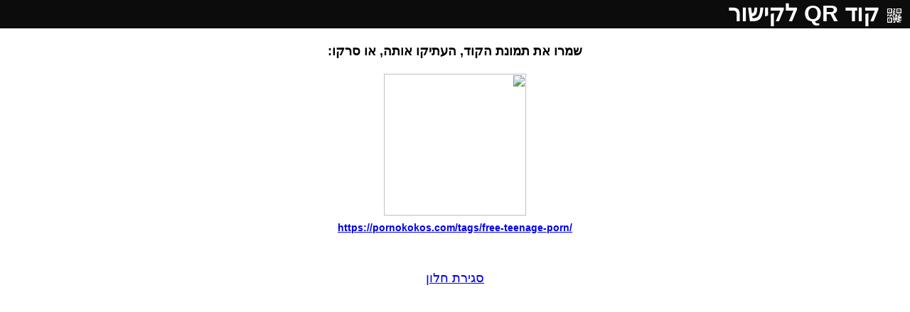

--- FILE ---
content_type: text/html
request_url: https://rubigordon.com/share/qr/?u=https://pornokokos.com/tags/free-teenage-porn/
body_size: 2027
content:
<!DOCTYPE html PUBLIC "-//W3C//DTD XHTML 1.0 Transitional//EN" "http://www.w3.org/TR/xhtml1/DTD/xhtml1-transitional.dtd">
<html lang="he-il" xmlns="http://www.w3.org/1999/xhtml">
<head>

<meta name=viewport content="width=device-width, initial-scale=1">

<LINK REL="SHORTCUT ICON" HREF="/images/gordons.ico">
<meta http-equiv="Content-Type" content="text/html; charset=utf-8">
<META HTTP-EQUIV="CACHE-CONTROL" CONTENT="NO-CACHE">

<title>QR Code</title>

<style>
body { margin: 0; direction: rtl; font-family: arial; font-size: 14px; }
</style>

<style>
label {
  clear: both;
  display: block;
  font-size: 0.85em;
  font-weight: bold;
  padding: 0.8em 0 0.2em 0;
  user-select: none;
}

input, button {
  float: left;
  font-size: 1em;
  padding: 3px 6px;
  margin: 0;
  border: 1px solid #333;
  outline: 0;
  box-shadow: none;
}

::-moz-focus-inner { 
  padding: 0;
  border: 0;
}

input {
  width: 15em;
  background-color: #fff;
  border-right: 0 none;
  border-radius: 3px 0 0 3px;
  text-align: left;
}

button {
  position: relative;
  background-color: #aaa;
  border-radius: 0 3px 3px 0;
  cursor: pointer;
}

.copied::after {
  position: absolute;
  top: 12%;
  right: 110%;
  display: block;
  content: "copied";
  font-size: 0.75em;
  padding: 2px 3px;
  color: #fff;
  background-color: #22a;
  border-radius: 3px;
  opacity: 0;
  will-change: opacity, transform;
  animation: showcopied 1.5s ease;
}

@keyframes showcopied {
  0% {
    opacity: 0;
    transform: translateX(100%);
  }
  70% {
    opacity: 1;
    transform: translateX(0);
  }
  100% {
    opacity: 0;
  }
}
</style>

</head>

<body>



<div style="text-align: center; width: 100%; font-size: 18px;">
<div style="background: #0C0C0C; font-size: 32px; color: white; text-align: right; font-weight: bold; height: 40px;">
<img src="/share/square24b/qr_16.png" align="absmiddle" style="margin-right: 10px;"/>
קוד QR לקישור

</div>

<br/>

<b>שמרו את תמונת הקוד, העתיקו אותה, או סרקו:</b><br/>
<br/>

<div style="height: 200px; background: url('/images/Ajax-loader.gif'); background-repeat: no-repeat; background-position: center;">
<img src="https://qrcode.tec-it.com/API/QRCode?chs=500x500&choe=UTF-8&chld=L|2&data=https://pornokokos.com/tags/free-teenage-porn/" width="200" height="200"/>
<!-- <img src="http://chart.apis.google.com/chart?cht=qr&chs=500x500&choe=UTF-8&chld=L|2&chl=https://pornokokos.com/tags/free-teenage-porn/" width="200" height="200"/> -->
</div>
<h1 style="font-size: 14px; direction: ltr; color: #990000;"><a href="https://pornokokos.com/tags/free-teenage-porn/" target="_blank">https://pornokokos.com/tags/free-teenage-porn/</a></h1>


<br/>
<br/>
<a href="javascript:window.close();">סגירת חלון</a>
</div>

<script src="clipboard.min.js"></script>

<script>
var clipboard = new Clipboard('.btn');

clipboard.on('success', function(e) {
	document.getElementById("message").style.display = "inline";
});

clipboard.on('error', function(e) {
	console.log(e);
});
</script>



</div>

</body>
</html>